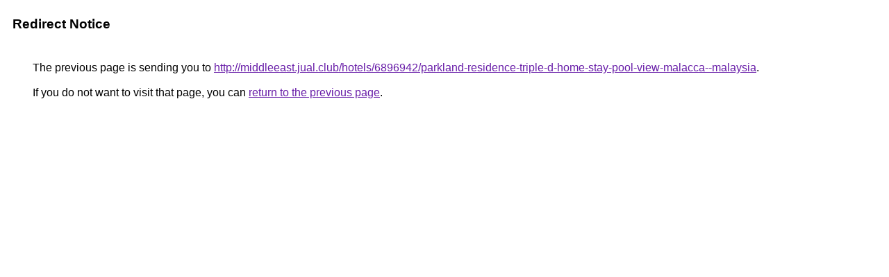

--- FILE ---
content_type: text/html; charset=UTF-8
request_url: https://images.google.ne/url?q=http://middleeast.jual.club/hotels/6896942/parkland-residence-triple-d-home-stay-pool-view-malacca--malaysia
body_size: 400
content:
<html lang="en"><head><meta http-equiv="Content-Type" content="text/html; charset=UTF-8"><title>Redirect Notice</title><style>body,div,a{font-family:Roboto,Arial,sans-serif}body{background-color:var(--xhUGwc);margin-top:3px}div{color:var(--YLNNHc)}a:link{color:#681da8}a:visited{color:#681da8}a:active{color:#ea4335}div.mymGo{border-top:1px solid var(--gS5jXb);border-bottom:1px solid var(--gS5jXb);background:var(--aYn2S);margin-top:1em;width:100%}div.aXgaGb{padding:0.5em 0;margin-left:10px}div.fTk7vd{margin-left:35px;margin-top:35px}</style></head><body><div class="mymGo"><div class="aXgaGb"><font style="font-size:larger"><b>Redirect Notice</b></font></div></div><div class="fTk7vd">&nbsp;The previous page is sending you to <a href="http://middleeast.jual.club/hotels/6896942/parkland-residence-triple-d-home-stay-pool-view-malacca--malaysia">http://middleeast.jual.club/hotels/6896942/parkland-residence-triple-d-home-stay-pool-view-malacca--malaysia</a>.<br><br>&nbsp;If you do not want to visit that page, you can <a href="#" id="tsuid_FKVaaczqCrX8ptQPkOC06Ac_1">return to the previous page</a>.<script nonce="EklcE7xLHVrzWevuY7GvFQ">(function(){var id='tsuid_FKVaaczqCrX8ptQPkOC06Ac_1';(function(){document.getElementById(id).onclick=function(){window.history.back();return!1};}).call(this);})();(function(){var id='tsuid_FKVaaczqCrX8ptQPkOC06Ac_1';var ct='originlink';var oi='unauthorizedredirect';(function(){document.getElementById(id).onmousedown=function(){var b=document&&document.referrer,a="encodeURIComponent"in window?encodeURIComponent:escape,c="";b&&(c=a(b));(new Image).src="/url?sa=T&url="+c+"&oi="+a(oi)+"&ct="+a(ct);return!1};}).call(this);})();</script><br><br><br></div></body></html>